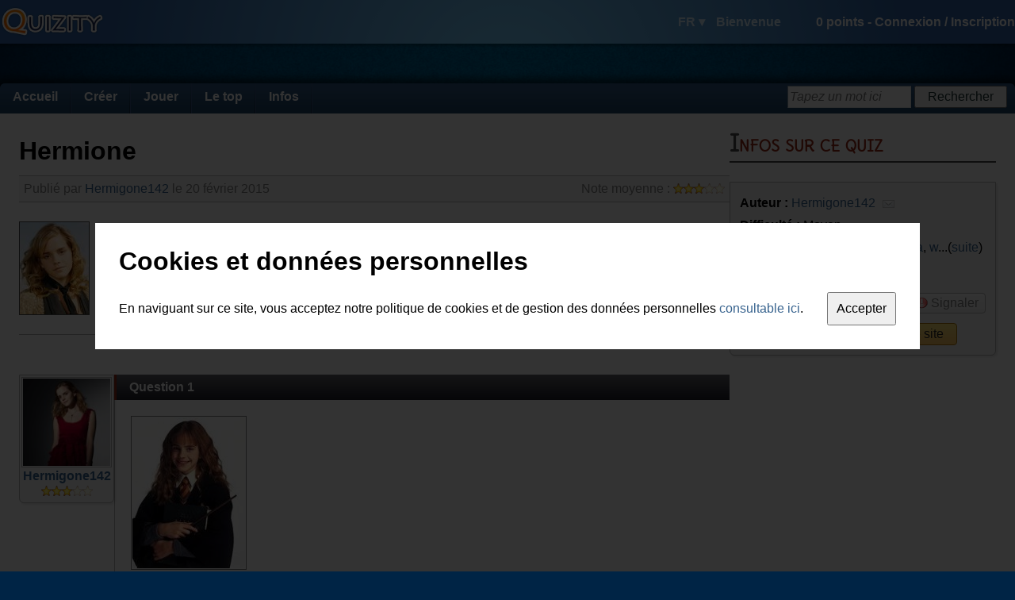

--- FILE ---
content_type: text/html; charset=utf-8
request_url: https://fr.quizity.com/play/quiz/24190/Hermione_granger_emma_watson_potter
body_size: 8460
content:
<!DOCTYPE html PUBLIC "-//W3C//DTD XHTML 1.0 Transitional//EN" "http://www.w3.org/TR/xhtml1/DTD/xhtml1-transitional.dtd">
<html xmlns="http://www.w3.org/1999/xhtml" xml:lang="fr" lang="fr">
	<head>
		<title>Hermione | Quizity.com</title>
		
		<link rel="icon" href="https://static.quizity.com/images/common/icon.gif" type="image/x-icon" />
		<link rel="shortcut icon" href="https://static.quizity.com/images/common/icon.gif" type="image/x-icon" />
		
		<link type="application/rss+xml" title="Les quiz les plus récents" href="//feeds.feedburner.com/QuizityLatestQuizesFR" rel="alternate" />
		<link type="text/css" href="//fonts.googleapis.com/css?family=Delius" rel="stylesheet" />
		
		<link type="text/css" href="https://static.quizity.com/css/common_theme_1.css?v=51" rel="stylesheet" />
		
		
		<link type="text/css" href="https://static.quizity.com/css/play_quiz_theme_1.css?v=17" rel="stylesheet" />
		
		
		<meta name="description" content="Ce quiz est mon chef d'oeuvre" />
		<meta http-equiv="Content-Type" content="text/html;charset=UTF-8" />
		<meta http-equiv="Content-Security-Policy" content="default-src 'self' 'unsafe-eval' 'unsafe-inline' about: data: gap: mailto:
			https://*.allocine.com
			http://*.allocine.fr
			https://*.allocine.fr
			https://*.dailymotion.com
			https://*.dmcdn.net
			https://*.doubleclick.net
			https://*.facebook.com
			https://*.facebook.net
			https://*.google.com
			https://*.google.co.uk
			https://*.google.fr
			https://google-analytics.com
			https://*.google-analytics.com
			https://*.googleadservices.com
			https://*.googleapis.com
			https://*.googlesyndication.com
			http://*.googletagmanager.com
			https://*.googletagmanager.com
			https://*.googletagservices.com
			https://*.gstatic.com
			https://*.quizity.com
			https://vimeo.com
			https://*.vimeo.com
			https://*.vimeocdn.com
			https://*.youtube.com;"
		>
		<meta name="robots" content="index" />
		<meta name="language" content="fr" />
		<meta name="keywords" content="quiz,quizz,créer,exporter quiz,quiz blog,qcm,questionnaire,Hermione,granger,emma,watson,potter" />
		<meta property="og:site_name" content="Quizity.com" />
		<meta name="twitter:card" content="summary" />
		<meta name="twitter:site" content="@quizity" />
		<meta name="twitter:description" content="Quizity.com - create and play thousands of quizzes" />
		<meta property="og:title" content="Hermione | Quizity.com" /><meta name="twitter:title" content="Hermione | Quizity.com" /><meta property="og:type" content="article" /><meta property="og:image" content="https://static.quizity.com/images/quiz/l_24190.jpg" /><meta name="twitter:image" content="https://static.quizity.com/images/quiz/l_24190.jpg" />
		
		<script type="text/javascript" src="//ajax.googleapis.com/ajax/libs/jquery/1.12.2/jquery.min.js"></script>
		<script type="text/javascript" src="//ajax.googleapis.com/ajax/libs/swfobject/2.2/swfobject.js"></script>
		<script type="text/javascript" src="https://static.quizity.com/js/common_fr.js?v=73"></script>
		<script type="text/javascript">
			var currentpage_name = "play_quiz",
				ipcountry_id = 220,
				alocale_id = 1,
				member = {
					admin_publication: false,
					id: 0,
					level_gender: 1,
					login: "",
					language: "fr",
					level: {"level":"0","code":"nihilo","name_en_0":"Spirit","name_en_1":"Spirit","name_fr_0":"Esprit","name_fr_1":"Esprit","points":"0"},
					logo: 0,
					notifications: {
						unread: {}
					},
					sessid: "6oj19bdnf5okfo9lfrfpr5odgc",
					points: 0
				},
				theme_id = 1;
			$(document).bind("ready", function(){
				
			});
			
		</script>
		<script type="text/javascript" src="https://static.quizity.com/js/play_fr.js?v=39"></script><script type="text/javascript">
	
	var datareturn = {"a":[],"h":[],"t":[]};
	var avgnote = 2.9,
		avgscore = 87.7,
		commentsTotalNb = 12,
		played = 193,
		whiteLabel = false;
	
	//give theme/skin values which are specific to this page
	var icons_id = 1,
		google_rightslot = "1299213340";</script>
	</head>
	
	<body>
		<div id="fb-root"></div>
		<div id="toplayer"></div>
		<div id="body2">
			<div id="header">
				<div id="header_center" class="qz_awhite row items-center">
					<a href="/"><i id="quizity_logo"></i></a>
					<div class="col-grow">
						<i id="header_notif_message" class="sprite_png notif_icon"></i>
						<i id="header_notif_message_star" class="sprite_png notif_icon_star"></i>
						<i id="header_notif_notification" class="sprite_png notif_icon"></i>
						<i id="header_notif_notification_star" class="sprite_png notif_icon_star"></i>
					</div>
					<div id="header_right">
							<span id="header_langdisc">
								<span id="header_lang">FR ▾</span>
								<span id="header_welcome">Bienvenue</span>
								<i id="header_logout" title="Déconnexion" class="sprite_png tooltip"></i>
							</span>
							<span id="header_info">
								<span id="header_points">0</span> points - 
								<span id="header_join">
									<span id="header_log_in">Connexion</span> / 
									<span id="header_register">Inscription</span>
								</span>
								<span id="header_joined">
									<span id="header_login" title="Cliquez ici pour accéder à votre espace membre" class="tooltip"></span>
									<img src="" alt="" id="header_logo_member" title="Cliquez ici pour accéder à votre espace membre" class="tooltip" />
									<img src="" alt="" id="header_logo_level" />
								</span>
							</span>
						</div>
				</div>
			</div>
			<div id="body_center">
				<div id="headerspace"></div>
				<div id="body_page">
					<div id="menu" class="qz_awhite">
						<ul>
							<li>
								<a href="/">Accueil</a>
							</li><li>
								<a href="/create/quiz/0/">Créer</a>
								<ul>
									<li><a href="/create/quiz/0/">Créer un quiz</a></li>
									<li><a href="/account_manage.php">Gérer mes créations</a></li>
								</ul>
							</li><li>
								<a href="/quiz_categories_all.php">Jouer</a>
								<ul>
									<li><a href="/quiz_categories_all.php">Toutes les catégories</a></li>
									<li><a href="/categories/quiz/1/cinéma/index.html">Cinéma</a></li>
									<li><a href="/categories/quiz/2/musique/index.html">Musique</a></li>
									<li><a href="/categories/quiz/3/séries_tv/index.html">Séries TV</a></li>
									<li><a href="/categories/quiz/6/technologies_médias/index.html">Technologies et médias</a></li>
									<li><a href="/categories/quiz/5/bandes_dessinées/index.html">Bandes dessinées</a></li>
									<li><a href="/categories/quiz/8/littérature/index.html">Littérature</a></li>
									<li><a href="/categories/quiz/7/culture_générale/index.html">Culture générale</a></li>
									<li><a href="/categories/quiz/4/tests_aptitude/index.html">Tests d'aptitudes</a></li>
									<li><a href="/categories/quiz/9/sport/index.html">Sport</a></li>
								</ul>
							</li><li>
								<a href="/thetop/mostplayed/1/top.php?c=quiz">Le top</a>
								<ul>
									<li><a href="/thetop/mostplayed/1/top.php?c=quiz">Les plus populaires</a></li>
									<li><a href="/thetop/latest/1/top.php?c=quiz">Les plus récents</a></li>
									<li><a href="/thetop/bestrated/1/top.php?c=quiz">Les mieux notés</a></li>
									<li><a href="/ranking_members.php">Le classement des membres</a></li>
								</ul>
							</li><li>
								<a href="/blog.php?page=1">Infos</a>
								<ul>
									<li><a href="/blog.php?page=1">Blog</a></li>
									<li><a href="/comments_latest.php">Les derniers commentaires</a></li>
									<li><a href="/aboutus.php">A propos de Quizity</a></li>
								</ul>
							</li>
						</ul>
						<div id="menusearch_div">
							<form id="menusearch_form" method="post" action="#">
								<input id="menusearch" type="text" name="sw" class="qz_input" onfocus="qz_inputhint_focus(this)" onblur="menusearch_blur()" />
								<input id="menusearch_button" type="submit" value="Rechercher" class="qz_button" />
							</form>
						</div>
					</div><div class="body_content row"><div id="col_l" class="col-grow"><div id="quiz_infobox"><h1 id="quiz_title">Hermione</h1><div id="quiz_subtitle" class="box_light qz_graytext"><span id="info_rating">Note moyenne : <span id="avgnote" class="star_rating"></span></span>Publié par <a href="/Hermigone142">Hermigone142</a> le 20 février 2015<br class="qz_clearboth" /></div><img id="logodiv" src="/images/quiz/l_24190.jpg" alt="Hermione" class="qz_creation_logo qz_creation_logo_nohover" /><div id="quiz_header"><span id="quiz_description">Ce quiz est mon chef d'oeuvre</span><div id="quiz_header_bottom"><div id="bc_cont"><b>Catégorie :</b> <span id="breadcrumbs"><a href="/quiz_categories_all.php">Toutes catégories</a> > <a href="/categories/quiz/1/cinéma/index.html">Cinéma</a> > <a href="/subcategories/quiz/1/4/cinéma/horreur_fantastique/page_1.html">Horreur, fantastique</a></span></div></div></div><br class="qz_clearboth" /></div><div class="row"><div id="col_l_l"><div id="author" class="box"><a href="/Hermigone142" class="qz_member_logo"><img src="https://static.quizity.com/images/member/67852.jpg" alt="Hermigone142" /></a><br /><a href="/Hermigone142">Hermigone142</a><br /><span id="author_rating" title="Moyenne des notes sur l'ensemble de ses creations" class="star_rating tolltip">3.07</span></div><div class="gsense gsense_120"></div><h2 class="h2_margintop">Quiz similaires</h2><div id="related"><ul><li><a href="/play/quiz/18736/Hermione_Granger_harry_potter_emma_watson">Hermione Granger...</a><span>18736</span><span>Susu10</span><a href="/subcategories/quiz/1/4/cinéma/horreur_fantastique/page_1.html">Cinéma d'horreur, fantastique</a><span>582</span><span>23</span><span>20</span><span>4</span><span>16 septembre 2014</span></li><li><a href="/play/quiz/18437/Hermione_Granger_harry_potter_emma_watson">Hermione Granger</a><span>18437</span><span>Hermione1</span><a href="/subcategories/quiz/1/4/cinéma/horreur_fantastique/page_1.html">Cinéma d'horreur, fantastique</a><span>1080</span><span>12</span><span>12</span><span>2.9167</span><span>25 mai 2014</span></li><li><a href="/play/quiz/25566/Hermione_Granger_1_et_2_emma_watson">Hermione Granger 1 et 2.</a><span>25566</span><span>Hermigone142</span><a href="/subcategories/quiz/1/4/cinéma/horreur_fantastique/page_1.html">Cinéma d'horreur, fantastique</a><span>109</span><span>5</span><span>6</span><span>2.6667</span><span>17 avril 2015</span></li><li><a href="/play/quiz/109/Harry_Potter_de_quel_film_est_extraite_cette_image_sorcier_daniel_radcliffe_rupert_grint_emma_watson">Harry Potter : de quel film est extraite cette image ?</a><span>109</span><span>Ninie</span><a href="/subcategories/quiz/1/4/cinéma/horreur_fantastique/page_1.html">Cinéma d'horreur, fantastique</a><span>3043</span><span>37</span><span>88</span><span>4.1364</span><span>30 novembre 2010</span></li><li><a href="/play/quiz/764/La_Saga_Harry_Potter_école_sorciers_emma_daniel_rupert_grint_watson_radcliffe">La Saga Harry Potter</a><span>764</span><span>lefilsdelink</span><a href="/subcategories/quiz/1/4/cinéma/horreur_fantastique/page_1.html">Cinéma d'horreur, fantastique</a><span>1448</span><span>20</span><span>30</span><span>3.4</span><span>15 juillet 2011</span></li><li><a href="/play/quiz/4535/Les_acteurs_d_Harry_Potter_casting_emma_watson_daniel_radcliffe_rupert_grint_felton">Les acteurs d'Harry Potter</a><span>4535</span><span>carambar86</span><a href="/subcategories/quiz/1/4/cinéma/horreur_fantastique/page_1.html">Cinéma d'horreur, fantastique</a><span>697</span><span>8</span><span>16</span><span>3.75</span><span>4 août 2012</span></li><li><a href="/play/quiz/5966/Harry_Potter_voldemort_rowling_hermione_granger_ron_weasley_radcliffe_sorcier">Harry Potter</a><span>5966</span><span>dobby142</span><a href="/subcategories/quiz/1/4/cinéma/horreur_fantastique/page_1.html">Cinéma d'horreur, fantastique</a><span>1434</span><span>28</span><span>44</span><span>3.9318</span><span>23 janvier 2013</span></li><li><a href="/play/quiz/21544/Hermione_Granger_du_1_au_7_harry_potter">Hermione Granger du 1 au 7</a><span>21544</span><span>hermignonne</span><a href="/subcategories/quiz/1/4/cinéma/horreur_fantastique/page_1.html">Cinéma d'horreur, fantastique</a><span>571</span><span>18</span><span>22</span><span>4.1364</span><span>5 novembre 2014</span></li><li><a href="/play/quiz/8331/Harry_Potter_la_saga_dumbledore_magie_rawling_hermione_granger_poudlard_voldemort">Harry Potter : la saga</a><span>8331</span><span>Junne</span><a href="/subcategories/quiz/1/4/cinéma/horreur_fantastique/page_1.html">Cinéma d'horreur, fantastique</a><span>1952</span><span>26</span><span>38</span><span>3.8158</span><span>23 mars 2013</span></li><li><a href="/play/quiz/24757/Hermione_Granger_harry_potter">Hermione Granger</a><span>24757</span><span>maxoupotter</span><a href="/subcategories/quiz/1/4/cinéma/horreur_fantastique/page_1.html">Cinéma d'horreur, fantastique</a><span>226</span><span>19</span><span>13</span><span>4</span><span>14 mars 2015</span></li></ul></div></div><div id="col_l_r" class="col-grow"><div id="content" class=""><div id="content_text" class=""><div class="qnb">Question 1</div><div class="q"><i name="https://static.quizity.com/images/quiz/q_314472.jpg" class="qi qi_imgdel qz_imgdel"></i><br /><b data-questionid="314472" class="qq">Quel est son nom de famille?</b><br /><br /><div class="qa" data-questionid="314472" data-answerid="1058761" ><img id="a_314472_1058761" class="qt qt_a_r" /><span class="content">Weasley</span></div><div class="qa" data-questionid="314472" data-answerid="1058762" ><img id="a_314472_1058762" class="qt qt_a_r" /><span class="content">Lovegood</span></div><div class="qa" data-questionid="314472" data-answerid="1058763" ><img id="a_314472_1058763" class="qt qt_a_r" /><span class="content">Granger</span></div><div class="qa" data-questionid="314472" data-answerid="1058764" ><img id="a_314472_1058764" class="qt qt_a_r" /><span class="content">Potter</span></div></div><div class="qnb">Question 2</div><div class="q"><i name="https://static.quizity.com/images/quiz/q_314473.jpg" class="qi qi_imgdel qz_imgdel"></i><br /><b data-questionid="314473" class="qq">Ou rencontre -t-elle Harry et Ron?</b><br /><br /><div class="qa" data-questionid="314473" data-answerid="1058765" ><img id="a_314473_1058765" class="qt qt_a_r" /><span class="content">Dans un wagon de poudlard expres</span></div><div class="qa" data-questionid="314473" data-answerid="1058766" ><img id="a_314473_1058766" class="qt qt_a_r" /><span class="content">Au terrier</span></div><div class="qa" data-questionid="314473" data-answerid="1058767" ><img id="a_314473_1058767" class="qt qt_a_r" /><span class="content">A poudlard</span></div></div><div class="qnb">Question 3</div><div class="q"><i name="https://static.quizity.com/images/quiz/q_314474.jpg" class="qi qi_imgdel qz_imgdel"></i><br /><b data-questionid="314474" class="qq">Hermionne est une?</b><br /><br /><div class="qa" data-questionid="314474" data-answerid="1058768" ><img id="a_314474_1058768" class="qt qt_a_r" /><span class="content">Cracmole</span></div><div class="qa" data-questionid="314474" data-answerid="1058769" ><img id="a_314474_1058769" class="qt qt_a_r" /><span class="content">Sorciere</span></div><div class="qa" data-questionid="314474" data-answerid="1058770" ><img id="a_314474_1058770" class="qt qt_a_r" /><span class="content">Sang-de-bourbe</span></div></div><div class="qnb">Question 4</div><div class="q"><b data-questionid="314480" class="qq">La baguette d'Hermionne est en...</b><br /><br /><div class="qa" data-questionid="314480" data-answerid="1058784" ><img id="a_314480_1058784" class="qt qt_a_c" /><span class="content">Ventricule de dragon</span></div><div class="qa" data-questionid="314480" data-answerid="1058785" ><img id="a_314480_1058785" class="qt qt_a_c" /><span class="content">Crin de licorne</span></div><div class="qa" data-questionid="314480" data-answerid="1058786" ><img id="a_314480_1058786" class="qt qt_a_c" /><span class="content">Plume de phoenix</span></div><div class="qa" data-questionid="314480" data-answerid="1058787" ><img id="a_314480_1058787" class="qt qt_a_c" /><span class="content">Etain</span></div><div class="qa" data-questionid="314480" data-answerid="1058788" ><img id="a_314480_1058788" class="qt qt_a_c" /><span class="content">Bois de vigne</span></div><div class="qa" data-questionid="314480" data-answerid="1058789" ><img id="a_314480_1058789" class="qt qt_a_c" /><span class="content">Bois de houx</span></div></div><div class="qnb">Question 5</div><div class="q"><b data-questionid="314481" class="qq">Quel est son patronus (sort contre les detraqueurs)</b><br /><br /><div class="qa" data-questionid="314481" data-answerid="1058790" ><img id="a_314481_1058790" class="qt qt_a_r" /><span class="content">Un chien</span></div><div class="qa" data-questionid="314481" data-answerid="1058791" ><img id="a_314481_1058791" class="qt qt_a_r" /><span class="content">Une loutre</span></div><div class="qa" data-questionid="314481" data-answerid="1058792" ><img id="a_314481_1058792" class="qt qt_a_r" /><span class="content">Un cheval</span></div></div><div class="qnb">Question 6</div><div class="q"><b data-questionid="314482" class="qq">Dans le tome 2 quelle creature la petrifie?</b><br /><br /><div class="qa" data-questionid="314482" data-answerid="1058793" ><img id="a_314482_1058793" class="qt qt_a_r" /><span class="content">Un strangulot</span></div><div class="qa" data-questionid="314482" data-answerid="1058794" ><img id="a_314482_1058794" class="qt qt_a_r" /><span class="content">Un detraqueurs</span></div><div class="qa" data-questionid="314482" data-answerid="1058795" ><img id="a_314482_1058795" class="qt qt_a_r" /><span class="content">Un basilic</span></div></div><div class="qnb">Question 7</div><div class="q"><i name="https://static.quizity.com/images/quiz/q_314483.jpg" class="qi qi_imgdel qz_imgdel"></i><br /><b data-questionid="314483" class="qq">Son animal de compagnie est un\une...</b><br /><br /><div class="qa" data-questionid="314483" data-answerid="1058796" ><img id="a_314483_1058796" class="qt qt_a_r" /><span class="content">Un hibou</span></div><div class="qa" data-questionid="314483" data-answerid="1058797" ><img id="a_314483_1058797" class="qt qt_a_r" /><span class="content">Un chat</span></div><div class="qa" data-questionid="314483" data-answerid="1058798" ><img id="a_314483_1058798" class="qt qt_a_r" /><span class="content">Une tortue</span></div></div><div class="qnb">Question 8</div><div class="q"><b data-questionid="314484" class="qq">A la fin elle se marie avec qui?</b><br /><br /><div class="qa" data-questionid="314484" data-answerid="1058799" ><img id="a_314484_1058799" class="qt qt_a_r" /><span class="content">Seamus Finigan</span></div><div class="qa" data-questionid="314484" data-answerid="1058800" ><img id="a_314484_1058800" class="qt qt_a_r" /><span class="content">Ronald Weasley</span></div><div class="qa" data-questionid="314484" data-answerid="1058801" ><img id="a_314484_1058801" class="qt qt_a_r" /><span class="content">Neville Londubat</span></div></div><div class="qnb">Question 9</div><div class="q"><b data-questionid="314485" class="qq">Comment s'appellent ses enfants?</b><br /><br /><div class="qa" data-questionid="314485" data-answerid="1058802" ><img id="a_314485_1058802" class="qt qt_a_c" /><span class="content">Hugo</span></div><div class="qa" data-questionid="314485" data-answerid="1058803" ><img id="a_314485_1058803" class="qt qt_a_c" /><span class="content">Albus</span></div><div class="qa" data-questionid="314485" data-answerid="1058804" ><img id="a_314485_1058804" class="qt qt_a_c" /><span class="content">Luna</span></div><div class="qa" data-questionid="314485" data-answerid="1058805" ><img id="a_314485_1058805" class="qt qt_a_c" /><span class="content">Neville</span></div><div class="qa" data-questionid="314485" data-answerid="1058806" ><img id="a_314485_1058806" class="qt qt_a_c" /><span class="content">Rose</span></div><div class="qa" data-questionid="314485" data-answerid="1058807" ><img id="a_314485_1058807" class="qt qt_a_c" /><span class="content">Lavande</span></div><div class="qa" data-questionid="314485" data-answerid="1058808" ><img id="a_314485_1058808" class="qt qt_a_c" /><span class="content">Voldemort</span></div></div><form id="quiz_form" method="post" action="/play/quiz/24190/Hermione_granger_emma_watson_potter?page=0"><input id="datareturn" type="hidden" name="datareturn" /><div class="qz_alignright"><input type="button" value="Terminer le quiz" class="qz_button" onclick="quiz_validate()" /></div></form></div></div><div id="comments" class="box"><div class="h1_box_cont"><h1 class="h1_box">Commentaires</span></h1></div><div class="box_content"><div id="ratequiz"></div><div id="comments_wrapper"><ul><li><a href="/Bellatrixemjihbc">Bellatrixemjihbc</a><span>135913</span><span>2 déc 2017</span><span>(y) (y) (y) (y) (y)</span></li><li><a href="/adpizele">adpizele</a><span>106990</span><span>29 mai 2017</span><span>Moi je suis d'accord avec bellatrix666 parce que c'est vrai qu'elle est sang de bourbe mais c'est comme si tu l'insultait mais en même temps Ginny123 a aussi raison, c'est vrai mais quand même c'est plus poli née-moldue.</span></li><li><a href="/vava57">vava57</a><span>69961</span><span>29 mars 2015</span><span>Bien</span></li><li><a href="/Ginny123">Ginny123</a><span>67941</span><span>21 fév 2015</span><span>Et je te donne la note de 5/5</span></li><li><a href="/Ginny123">Ginny123</a><span>67941</span><span>21 fév 2015</span><span>Hermignone142 a raison car une sang de bourbe est un ou une sorciere né moldu meme si c'est insultant</span></li><li><a href="/bellatrix666">bellatrix666</a><span>61162</span><span>21 fév 2015</span><span>Bon quiz, mais je suis d'accord avec jadeblack, Hermione est une sorcière et une &quot;sang-de-bourbe&quot;. D'ailleurs, &quot;sang-de-bourbe&quot; est un mot insultant. Le mot politiquement correct est &quot;née-moldue&quot;.</span></li><li><a href="/jadeblack">jadeblack</a><span>43520</span><span>20 fév 2015</span><span>Hermione a beau être née-moldue, elle est tout de même une sorcière!</span></li><li><a href="/asterix">asterix</a><span>66877</span><span>20 fév 2015</span><span>ça s'écrit pas hermione plutôt?</span></li><li><a href="/Hermigone142">Hermigone142</a><span>67852</span><span>20 fév 2015</span><span>Merci Beaucoup</span></li><li><a href="/Floreline">Floreline</a><span>16072</span><span>20 fév 2015</span><span>Facile ! mais sa fille s'appelle Rose, et pas Rosie</span></li></ul></div><div id="comments_forbidden">L'auteur a désactivé l'ajout de commentaires sur cette page.</div></div></div></div></div></div><div id="col_r"><div class="h1_regular_cont"><h1 class="h1_regular">Infos sur ce quiz</h1></div><div class="box"><div id="info_div" class="box_content"><div id="info"><span class="info_title">Auteur :</span> <a href="/Hermigone142">Hermigone142</a> <img id="message_author" src="https://static.quizity.com/images/common/message3.png" title="Envoyer un message privé à l'auteur" class="tooltip" /><br /><span class="info_title">Difficulté :</span> Moyen<div class="indent"><span class="info_title">Tags :</span> <span id="tags"><a href="/search/quiz/relevance/1/hermione">hermione</a>, <a href="/search/quiz/relevance/1/granger">granger</a>, <a href="/search/quiz/relevance/1/emma">emma</a>, <a href="/search/tag/relevance/1/watson">w</a>...(<span class="qz_alike" onclick="complete('tags', 1);">suite</span>)</span></div><span class="info_title">Parties jouées :</span> <span id="played"></span></div><span id="share" title="Partager&&Inviter un ami à venir répondre à ce quiz" class="action_button tooltip qz_graytext"><i class="sprite_play"></i><span>Partager</span></span><span id="favorites" title="Favoris&&Ajouter ce quiz à la liste de vos quiz favoris" class="action_button tooltip qz_graytext"><i class="sprite_play"></i><span>Favoris</span></span><span id="report" title="Signaler&&Signaler un quiz médiocre, offensant, plagié, etc." class="action_button tooltip qz_graytext"><i class="sprite_play"></i><span>Signaler</span></span><br /><div id="embed_button" title="Afficher gratuitement ce quiz sur votre blog ou site internet" class="tooltip qz_button_important">Intégrer ce quiz sur votre site</div></div></div><div class="gsense gsense_336"></div><div class="h1_regular_cont h1_margintop"><h1 class="h1_regular">Le classement</h1></div><span class="info_title">Score moyen des joueurs :</span> <span id="avgscore"></span> %<br /><br /><table class="ranking_table"><tr class="tr1"><td class="d1"></td><td class="d2_best"></td><td></td><td></td></tr><tr class="cl"><td>1.</td><td></td><td><a href="/EmmaGranger">EmmaGranger</a></td><td class="d4">100 %</td></tr><tr class="cd"><td>2.</td><td><img src="https://static.quizity.com/images/common/countries/fr.gif" /></td><td><a href="/arthuretmoon">arthuretmoon</a></td><td class="d4">100 %</td></tr><tr class="cl"><td>3.</td><td><img src="https://static.quizity.com/images/common/countries/fr.gif" /></td><td><a href="/Mortelelilie">Mortelelilie</a></td><td class="d4">100 %</td></tr><tr class="cd"><td>4.</td><td><img src="https://static.quizity.com/images/common/countries/je.gif" /></td><td><a href="/jiemache">jiemache</a></td><td class="d4">100 %</td></tr><tr class="cl"><td>5.</td><td><img src="https://static.quizity.com/images/common/countries/ca.gif" /></td><td><a href="/adpizele">adpizele</a></td><td class="d4">100 %</td></tr><tr class="cd"><td>6.</td><td><img src="https://static.quizity.com/images/common/countries/fr.gif" /></td><td><a href="/LIANA">LIANA</a></td><td class="d4">100 %</td></tr><tr class="cl"><td>7.</td><td><img src="https://static.quizity.com/images/common/countries/fr.gif" /></td><td><a href="/karlon">karlon</a></td><td class="d4">100 %</td></tr><tr class="cd"><td>8.</td><td><img src="https://static.quizity.com/images/common/countries/fr.gif" /></td><td><a href="/votr1">votr1</a></td><td class="d4">88.9 %</td></tr><tr class="cl"><td>9.</td><td><img src="https://static.quizity.com/images/common/countries/fr.gif" /></td><td><a href="/Anthony6713">Anthony6713</a></td><td class="d4">88.9 %</td></tr><tr class="cd"><td>10.</td><td><img src="https://static.quizity.com/images/common/countries/fr.gif" /></td><td><a href="/Dafdaf">Dafdaf</a></td><td class="d4">83.3 %</td></tr></table><h2 class="h2_margintop">Ils y ont joué</h2><table class="ranking_table"><tr class="tr1"><td class="d2_players"></td><td></td><td></td></tr><tr class="cl"><td><img src="https://static.quizity.com/images/common/countries/fr.gif" /></td><td><a href="/sbastien">sbastien</a></td><td class="d4">55.6 %</td></tr><tr class="cd"><td><img src="https://static.quizity.com/images/common/countries/fr.gif" /></td><td><a href="/Dunkan">Dunkan</a></td><td class="d4">77.8 %</td></tr><tr class="cl"><td><img src="https://static.quizity.com/images/common/countries/fr.gif" /></td><td><a href="/nicky">nicky</a></td><td class="d4">77.8 %</td></tr><tr class="cd"><td><img src="https://static.quizity.com/images/common/countries/fr.gif" /></td><td><a href="/maxoupotter">maxoupotter</a></td><td class="d4">72.2 %</td></tr><tr class="cl"><td></td><td><a href="/"></a></td><td class="d4"> </td></tr><tr class="cd"><td></td><td><a href="/"></a></td><td class="d4"> </td></tr><tr class="cl"><td></td><td><a href="/"></a></td><td class="d4"> </td></tr><tr class="cd"><td></td><td><a href="/"></a></td><td class="d4"> </td></tr><tr class="cl"><td></td><td><a href="/"></a></td><td class="d4"> </td></tr><tr class="cd"><td></td><td><a href="/"></a></td><td class="d4"> </td></tr></table><div class="h1_regular_cont h1_margintop"><h1 class="h1_regular">Communauté</h1></div><div id="facebook_fans_cont">Suivez-nous sur Facebook pour rester informé des derniers bons quiz !<script>(function(d, s, id) {var js, fjs = d.getElementsByTagName(s)[0];if (d.getElementById(id)) return;js = d.createElement(s); js.id = id;js.src = "//connect.facebook.net/en_US/all.js#xfbml=1&appId=128784420490242";fjs.parentNode.insertBefore(js, fjs);}(document, "script", "facebook-jssdk"));</script><div id="facebook_fans" class="fb-like-box" data-href="https://www.facebook.com/pages/Quizitycom/338153346379" data-width="300" data-height="300" data-colorscheme="light" data-show-faces="true" data-header="false" data-stream="false" data-show-border="false"></div><!--<iframe id="facebook_fans" scrolling="no" border="0" frameborder="0" marginwidth="0" marginheight="0" style="border: medium none; overflow:hidden; height:310px;" allowTransparency="true"></iframe>--></div><div class="h1_regular_cont h1_margintop"><h1 class="h1_regular">Plus de quizz !</h1></div><div class="cs_cont row"><a href="/play/quiz/42434/the_good_place"><img src="/images/quiz/l_42434.jpg" alt="The good place" class="qz_creation_logo cs_logo"></a><div class="cs_infos"><div class="cs_title"><a href="/play/quiz/42434/the_good_place">The good place</a></div><span class="star_rating cs_line3">2</span><br />Catégorie : <a href="/subcategories/quiz/3/84/séries_tv/divers/page_1.html">Séries TV</a></div></div><div class="cs_cont row"><a href="/play/quiz/3273/Junon_mythologie_déesse_rome_héra_saturne"><img src="/images/quiz/l_3273.jpg" alt="Junon" class="qz_creation_logo cs_logo"></a><div class="cs_infos"><div class="cs_title"><a href="/play/quiz/3273/Junon_mythologie_déesse_rome_héra_saturne">Junon</a></div><span class="star_rating cs_line3">4.1429</span><br />Catégorie : <a href="/subcategories/quiz/7/215/culture_générale/mythologie/page_1.html">Mythologie</a></div></div><div class="cs_cont row"><a href="/play/quiz/17630/_REC_horreur_reportage"><img src="/images/quiz/l_17630.jpg" alt="[REC]" class="qz_creation_logo cs_logo"></a><div class="cs_infos"><div class="cs_title"><a href="/play/quiz/17630/_REC_horreur_reportage">[REC]</a></div><span class="star_rating cs_line3">3.6667</span><br />Catégorie : <a href="/subcategories/quiz/1/4/cinéma/horreur_fantastique/page_1.html">Cinéma d'horreur, fantastique</a></div></div><div class="cs_cont row"><a href="/play/quiz/3589/Miley_Cyrus_star_enfant_hannah_montana"><img src="/images/quiz/l_3589.jpg" alt="Miley Cyrus" class="qz_creation_logo cs_logo"></a><div class="cs_infos"><div class="cs_title"><a href="/play/quiz/3589/Miley_Cyrus_star_enfant_hannah_montana">Miley Cyrus</a></div><span class="star_rating cs_line3">3.875</span><br />Catégorie : <a href="/subcategories/quiz/3/17/séries_tv/acteurs_actrices_tv/page_1.html">Séries TV - acteurs, actrices</a></div></div><div class="cs_cont row"><a href="/play/quiz/19250/films_de_guerre_(TOP_30)_bataille_heros"><img src="/images/quiz/l_19250.jpg" alt="Films de guerre (TOP 30)" class="qz_creation_logo cs_logo"></a><div class="cs_infos"><div class="cs_title"><a href="/play/quiz/19250/films_de_guerre_(TOP_30)_bataille_heros">Films de guerre (TOP 30)</a></div><span class="star_rating cs_line3">3.7778</span><br />Catégorie : <a href="/subcategories/quiz/1/82/cinéma/divers/page_1.html">Cinéma</a></div></div><div class="cs_cont row"><a href="/play/quiz/18496/League_of_Legends_10_questions_champion"><img src="/images/quiz/l_18496.jpg" alt="League of Legends 10 questions" class="qz_creation_logo cs_logo"></a><div class="cs_infos"><div class="cs_title"><a href="/play/quiz/18496/League_of_Legends_10_questions_champion">League of Legends 10 questions</a></div><span class="star_rating cs_line3">2</span><br />Catégorie : <a href="/subcategories/quiz/6/40/technologies_médias/jeux_vidéo/page_1.html">Jeux vidéo</a></div></div></div></div><script>var data = {"answer":{"314472":{"1058761":0,"1058762":0,"1058763":0,"1058764":0},"314473":{"1058765":0,"1058766":0,"1058767":0},"314474":{"1058768":0,"1058769":0,"1058770":0},"314480":{"1058784":0,"1058785":0,"1058786":0,"1058787":0,"1058788":0,"1058789":0},"314481":{"1058790":0,"1058791":0,"1058792":0},"314482":{"1058793":0,"1058794":0,"1058795":0},"314483":{"1058796":0,"1058797":0,"1058798":0},"314484":{"1058799":0,"1058800":0,"1058801":0},"314485":{"1058802":0,"1058803":0,"1058804":0,"1058805":0,"1058806":0,"1058807":0,"1058808":0}},"hint":[],"question":{"314472":{"t":1},"314473":{"t":1},"314474":{"t":1},"314480":{"t":3},"314481":{"t":1},"314482":{"t":1},"314483":{"t":1},"314484":{"t":1},"314485":{"t":3}}};var timer = -1,nextPage = 0,adultsonly = 0;var commentsTotalNb = 11;var completeArr = new Array();completeArr[1] = "<a href=\"/search/quiz/relevance/1/hermione\">hermione</a>, <a href=\"/search/quiz/relevance/1/granger\">granger</a>, <a href=\"/search/quiz/relevance/1/emma\">emma</a>, <a href=\"/search/tag/relevance/1/watson\">watson</a>, <a href=\"/search/tag/relevance/1/potter\">potter</a>";var creation = {id: 24190,allow_comments: 1,allow_embed: 1,language: "fr",member_id: 67852,member_login: "Hermigone142",preview_mode: false,type: "quiz",url: "https://fr.quizity.com/play/quiz/24190/Hermione_granger_emma_watson_potter"};</script></div></div><div id="footer"><div id="footer_water" class="qz_awhite"><div id="footer_center"><i id="footer_palmtree" class="sprite_png"></i><i id="footer_boat" class="sprite_png"></i><p><span>A propos de Quizity</span><br /><br /><a href="/aboutus.php">▸ Qui sommes-nous ?</a><br /><a href="/blog.php?page=1">▸ Le blog de Quizity</a><br /><!--<a href="/aboutus.php">▸ Contactez-nous</a>--></p><p><span>Participer à Quizity</span><br /><br /><a href="/create/quiz/0/">▸ Créer un quizz</a></p><p><span>Quizity pour les webmestres</span><br /><br /><!--<a href="#">▸ Nos services pro</a><br />--><a href="/developers.php">▸ Documentation pour développeurs</a><br /><!--<a href="#">▸ Etre annonceur chez Quizity</a>--></p><p><span>Autres infos</span><br /><br /><a href="/legal.php">▸ Règlement et CGU ©</a><br /><a href="/privacy.php">▸ Données personnelles</a><br /><a href="/partners.php">▸ Annuaires</a></p></div><div id="volcano_cont"><i id="volcano_bubble_1" class="sprite_png volcano_bubble_0"></i><i id="volcano_bubble_2" class="sprite_png volcano_bubble_1"></i><i id="volcano_bubble_3" class="sprite_png volcano_bubble_1"></i><i id="volcano_bubble_4" class="sprite_png volcano_bubble_1"></i><i id="volcano" class="sprite_png"></i></div></div></div><div id="tips"></div><div id="privacy_cont"><div id="privacy"><h1 id="privacy_title">Cookies et données personnelles</h1><div><span>En naviguant sur ce site, vous acceptez notre politique de cookies et de gestion des données personnelles <a href="/privacy.php" target="_blank">consultable ici</a>.</span><input id="privacy_button" type="button" value="Accepter" /></div></div></div></div></body><script async src="https://pagead2.googlesyndication.com/pagead/js/adsbygoogle.js?client=ca-pub-5855148412139898" crossorigin="anonymous"></script></html>